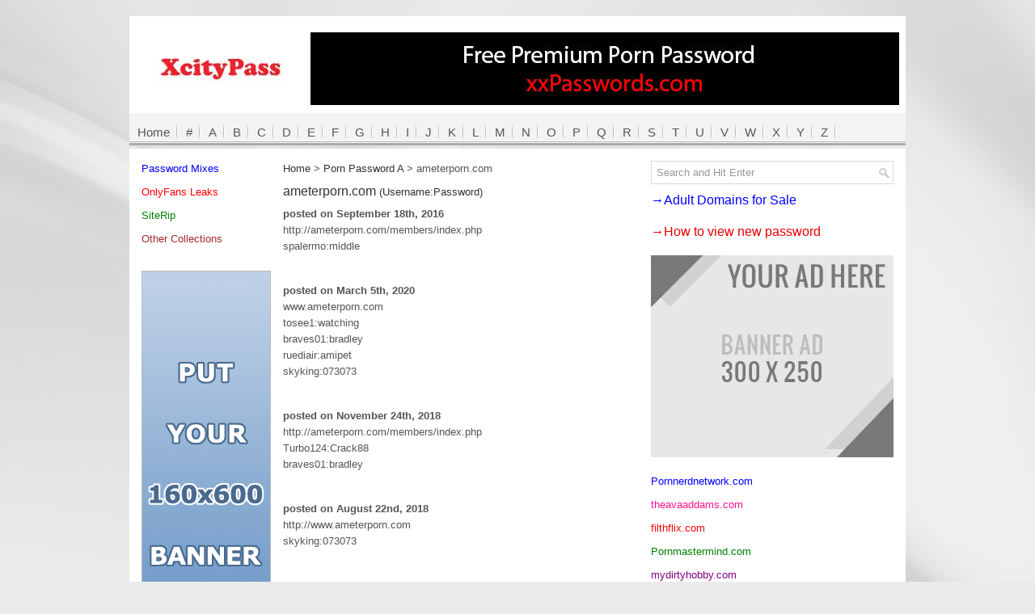

--- FILE ---
content_type: text/html; charset=UTF-8
request_url: https://www.xcitypass.com/ameterporn-com-4/
body_size: 6833
content:
<!DOCTYPE html PUBLIC "-//W3C//DTD XHTML 1.0 Transitional//EN" "http://www.w3.org/TR/xhtml1/DTD/xhtml1-transitional.dtd"><html xmlns="http://www.w3.org/1999/xhtml" xmlns:fb="http://www.facebook.com/2008/fbml" xmlns:og="http://opengraphprotocol.org/schema/" prefix="og: http://ogp.me/ns# fb: http://ogp.me/ns/fb# website: http://ogp.me/ns/website#" itemscope itemtype="http://schema.org/"><head profile="http://gmpg.org/xfn/11"><meta http-equiv="Content-Type" content="text/html; charset=UTF-8" /><meta name="viewport" content="width=device-width" /><meta name='admaven-placement' content=BrHrHqTC8><title>  ameterporn.com Free XXX Passwords &#8211; Free Porn Passwords</title><link rel="icon" href="https://www.xcitypass.com/favicon.ico" type="image/x-icon" /><link data-optimized="1" rel="stylesheet" href="https://www.xcitypass.com/wp-content/litespeed/css/607de3eae4d7a3916437c450935adaea.css?ver=adaea" type="text/css" media="screen" /><link data-optimized="1" rel="stylesheet" href="https://www.xcitypass.com/wp-content/litespeed/css/9b39dba2ff7f1e4426188ec687ae741f.css?ver=e741f" type="text/css" media="screen" />
<!--[if lt IE 8]><link rel="stylesheet" href="https://www.xcitypass.com/wp-content/themes/NewsPulse/css/ie.css" type="text/css" media="screen" /><![endif]--><link data-optimized="1" rel="stylesheet" href="https://www.xcitypass.com/wp-content/litespeed/css/53df5bd06ee216ea5fbfb7dbf6809455.css?ver=5a851" type="text/css" media="screen" /> <script async src="https://www.googletagmanager.com/gtag/js?id=G-CML7RN56TD"></script> <script>window.dataLayer = window.dataLayer || [];
  function gtag(){dataLayer.push(arguments);}
  gtag('js', new Date());

  gtag('config', 'G-CML7RN56TD');</script> <meta name='robots' content='max-image-preview:large' /><link rel="alternate" title="oEmbed (JSON)" type="application/json+oembed" href="https://www.xcitypass.com/wp-json/oembed/1.0/embed?url=https%3A%2F%2Fwww.xcitypass.com%2Fameterporn-com-4%2F" /><link rel="alternate" title="oEmbed (XML)" type="text/xml+oembed" href="https://www.xcitypass.com/wp-json/oembed/1.0/embed?url=https%3A%2F%2Fwww.xcitypass.com%2Fameterporn-com-4%2F&#038;format=xml" /><style id='wp-img-auto-sizes-contain-inline-css' type='text/css'>img:is([sizes=auto i],[sizes^="auto," i]){contain-intrinsic-size:3000px 1500px}</style><style id='wp-emoji-styles-inline-css' type='text/css'>img.wp-smiley,img.emoji{display:inline!important;border:none!important;box-shadow:none!important;height:1em!important;width:1em!important;margin:0 0.07em!important;vertical-align:-0.1em!important;background:none!important;padding:0!important}</style><link data-optimized="1" rel='stylesheet' id='wp-block-library-css' href='https://www.xcitypass.com/wp-content/litespeed/css/6a74ab04a2eb66b5ab7a82fa2d786b1c.css?ver=b5d50' type='text/css' media='all' /><style id='global-styles-inline-css' type='text/css'>/*<![CDATA[*/:root{--wp--preset--aspect-ratio--square:1;--wp--preset--aspect-ratio--4-3:4/3;--wp--preset--aspect-ratio--3-4:3/4;--wp--preset--aspect-ratio--3-2:3/2;--wp--preset--aspect-ratio--2-3:2/3;--wp--preset--aspect-ratio--16-9:16/9;--wp--preset--aspect-ratio--9-16:9/16;--wp--preset--color--black:#000000;--wp--preset--color--cyan-bluish-gray:#abb8c3;--wp--preset--color--white:#ffffff;--wp--preset--color--pale-pink:#f78da7;--wp--preset--color--vivid-red:#cf2e2e;--wp--preset--color--luminous-vivid-orange:#ff6900;--wp--preset--color--luminous-vivid-amber:#fcb900;--wp--preset--color--light-green-cyan:#7bdcb5;--wp--preset--color--vivid-green-cyan:#00d084;--wp--preset--color--pale-cyan-blue:#8ed1fc;--wp--preset--color--vivid-cyan-blue:#0693e3;--wp--preset--color--vivid-purple:#9b51e0;--wp--preset--gradient--vivid-cyan-blue-to-vivid-purple:linear-gradient(135deg,rgb(6,147,227) 0%,rgb(155,81,224) 100%);--wp--preset--gradient--light-green-cyan-to-vivid-green-cyan:linear-gradient(135deg,rgb(122,220,180) 0%,rgb(0,208,130) 100%);--wp--preset--gradient--luminous-vivid-amber-to-luminous-vivid-orange:linear-gradient(135deg,rgb(252,185,0) 0%,rgb(255,105,0) 100%);--wp--preset--gradient--luminous-vivid-orange-to-vivid-red:linear-gradient(135deg,rgb(255,105,0) 0%,rgb(207,46,46) 100%);--wp--preset--gradient--very-light-gray-to-cyan-bluish-gray:linear-gradient(135deg,rgb(238,238,238) 0%,rgb(169,184,195) 100%);--wp--preset--gradient--cool-to-warm-spectrum:linear-gradient(135deg,rgb(74,234,220) 0%,rgb(151,120,209) 20%,rgb(207,42,186) 40%,rgb(238,44,130) 60%,rgb(251,105,98) 80%,rgb(254,248,76) 100%);--wp--preset--gradient--blush-light-purple:linear-gradient(135deg,rgb(255,206,236) 0%,rgb(152,150,240) 100%);--wp--preset--gradient--blush-bordeaux:linear-gradient(135deg,rgb(254,205,165) 0%,rgb(254,45,45) 50%,rgb(107,0,62) 100%);--wp--preset--gradient--luminous-dusk:linear-gradient(135deg,rgb(255,203,112) 0%,rgb(199,81,192) 50%,rgb(65,88,208) 100%);--wp--preset--gradient--pale-ocean:linear-gradient(135deg,rgb(255,245,203) 0%,rgb(182,227,212) 50%,rgb(51,167,181) 100%);--wp--preset--gradient--electric-grass:linear-gradient(135deg,rgb(202,248,128) 0%,rgb(113,206,126) 100%);--wp--preset--gradient--midnight:linear-gradient(135deg,rgb(2,3,129) 0%,rgb(40,116,252) 100%);--wp--preset--font-size--small:13px;--wp--preset--font-size--medium:20px;--wp--preset--font-size--large:36px;--wp--preset--font-size--x-large:42px;--wp--preset--spacing--20:0.44rem;--wp--preset--spacing--30:0.67rem;--wp--preset--spacing--40:1rem;--wp--preset--spacing--50:1.5rem;--wp--preset--spacing--60:2.25rem;--wp--preset--spacing--70:3.38rem;--wp--preset--spacing--80:5.06rem;--wp--preset--shadow--natural:6px 6px 9px rgba(0, 0, 0, 0.2);--wp--preset--shadow--deep:12px 12px 50px rgba(0, 0, 0, 0.4);--wp--preset--shadow--sharp:6px 6px 0px rgba(0, 0, 0, 0.2);--wp--preset--shadow--outlined:6px 6px 0px -3px rgb(255, 255, 255), 6px 6px rgb(0, 0, 0);--wp--preset--shadow--crisp:6px 6px 0px rgb(0, 0, 0)}:where(.is-layout-flex){gap:.5em}:where(.is-layout-grid){gap:.5em}body .is-layout-flex{display:flex}.is-layout-flex{flex-wrap:wrap;align-items:center}.is-layout-flex>:is(*,div){margin:0}body .is-layout-grid{display:grid}.is-layout-grid>:is(*,div){margin:0}:where(.wp-block-columns.is-layout-flex){gap:2em}:where(.wp-block-columns.is-layout-grid){gap:2em}:where(.wp-block-post-template.is-layout-flex){gap:1.25em}:where(.wp-block-post-template.is-layout-grid){gap:1.25em}.has-black-color{color:var(--wp--preset--color--black)!important}.has-cyan-bluish-gray-color{color:var(--wp--preset--color--cyan-bluish-gray)!important}.has-white-color{color:var(--wp--preset--color--white)!important}.has-pale-pink-color{color:var(--wp--preset--color--pale-pink)!important}.has-vivid-red-color{color:var(--wp--preset--color--vivid-red)!important}.has-luminous-vivid-orange-color{color:var(--wp--preset--color--luminous-vivid-orange)!important}.has-luminous-vivid-amber-color{color:var(--wp--preset--color--luminous-vivid-amber)!important}.has-light-green-cyan-color{color:var(--wp--preset--color--light-green-cyan)!important}.has-vivid-green-cyan-color{color:var(--wp--preset--color--vivid-green-cyan)!important}.has-pale-cyan-blue-color{color:var(--wp--preset--color--pale-cyan-blue)!important}.has-vivid-cyan-blue-color{color:var(--wp--preset--color--vivid-cyan-blue)!important}.has-vivid-purple-color{color:var(--wp--preset--color--vivid-purple)!important}.has-black-background-color{background-color:var(--wp--preset--color--black)!important}.has-cyan-bluish-gray-background-color{background-color:var(--wp--preset--color--cyan-bluish-gray)!important}.has-white-background-color{background-color:var(--wp--preset--color--white)!important}.has-pale-pink-background-color{background-color:var(--wp--preset--color--pale-pink)!important}.has-vivid-red-background-color{background-color:var(--wp--preset--color--vivid-red)!important}.has-luminous-vivid-orange-background-color{background-color:var(--wp--preset--color--luminous-vivid-orange)!important}.has-luminous-vivid-amber-background-color{background-color:var(--wp--preset--color--luminous-vivid-amber)!important}.has-light-green-cyan-background-color{background-color:var(--wp--preset--color--light-green-cyan)!important}.has-vivid-green-cyan-background-color{background-color:var(--wp--preset--color--vivid-green-cyan)!important}.has-pale-cyan-blue-background-color{background-color:var(--wp--preset--color--pale-cyan-blue)!important}.has-vivid-cyan-blue-background-color{background-color:var(--wp--preset--color--vivid-cyan-blue)!important}.has-vivid-purple-background-color{background-color:var(--wp--preset--color--vivid-purple)!important}.has-black-border-color{border-color:var(--wp--preset--color--black)!important}.has-cyan-bluish-gray-border-color{border-color:var(--wp--preset--color--cyan-bluish-gray)!important}.has-white-border-color{border-color:var(--wp--preset--color--white)!important}.has-pale-pink-border-color{border-color:var(--wp--preset--color--pale-pink)!important}.has-vivid-red-border-color{border-color:var(--wp--preset--color--vivid-red)!important}.has-luminous-vivid-orange-border-color{border-color:var(--wp--preset--color--luminous-vivid-orange)!important}.has-luminous-vivid-amber-border-color{border-color:var(--wp--preset--color--luminous-vivid-amber)!important}.has-light-green-cyan-border-color{border-color:var(--wp--preset--color--light-green-cyan)!important}.has-vivid-green-cyan-border-color{border-color:var(--wp--preset--color--vivid-green-cyan)!important}.has-pale-cyan-blue-border-color{border-color:var(--wp--preset--color--pale-cyan-blue)!important}.has-vivid-cyan-blue-border-color{border-color:var(--wp--preset--color--vivid-cyan-blue)!important}.has-vivid-purple-border-color{border-color:var(--wp--preset--color--vivid-purple)!important}.has-vivid-cyan-blue-to-vivid-purple-gradient-background{background:var(--wp--preset--gradient--vivid-cyan-blue-to-vivid-purple)!important}.has-light-green-cyan-to-vivid-green-cyan-gradient-background{background:var(--wp--preset--gradient--light-green-cyan-to-vivid-green-cyan)!important}.has-luminous-vivid-amber-to-luminous-vivid-orange-gradient-background{background:var(--wp--preset--gradient--luminous-vivid-amber-to-luminous-vivid-orange)!important}.has-luminous-vivid-orange-to-vivid-red-gradient-background{background:var(--wp--preset--gradient--luminous-vivid-orange-to-vivid-red)!important}.has-very-light-gray-to-cyan-bluish-gray-gradient-background{background:var(--wp--preset--gradient--very-light-gray-to-cyan-bluish-gray)!important}.has-cool-to-warm-spectrum-gradient-background{background:var(--wp--preset--gradient--cool-to-warm-spectrum)!important}.has-blush-light-purple-gradient-background{background:var(--wp--preset--gradient--blush-light-purple)!important}.has-blush-bordeaux-gradient-background{background:var(--wp--preset--gradient--blush-bordeaux)!important}.has-luminous-dusk-gradient-background{background:var(--wp--preset--gradient--luminous-dusk)!important}.has-pale-ocean-gradient-background{background:var(--wp--preset--gradient--pale-ocean)!important}.has-electric-grass-gradient-background{background:var(--wp--preset--gradient--electric-grass)!important}.has-midnight-gradient-background{background:var(--wp--preset--gradient--midnight)!important}.has-small-font-size{font-size:var(--wp--preset--font-size--small)!important}.has-medium-font-size{font-size:var(--wp--preset--font-size--medium)!important}.has-large-font-size{font-size:var(--wp--preset--font-size--large)!important}.has-x-large-font-size{font-size:var(--wp--preset--font-size--x-large)!important}/*]]>*/</style><style id='classic-theme-styles-inline-css' type='text/css'>/*! This file is auto-generated */
.wp-block-button__link{color:#fff;background-color:#32373c;border-radius:9999px;box-shadow:none;text-decoration:none;padding:calc(.667em + 2px) calc(1.333em + 2px);font-size:1.125em}.wp-block-file__button{background:#32373c;color:#fff;text-decoration:none}</style><link data-optimized="1" rel='stylesheet' id='wp-pagenavi-css' href='https://www.xcitypass.com/wp-content/litespeed/css/f6e0a13699a8353f70ba31b32cd9ac1b.css?ver=2d4bb' type='text/css' media='all' /> <script type="text/javascript" src="https://www.xcitypass.com/wp-includes/js/jquery/jquery.min.js?ver=3.7.1" id="jquery-core-js"></script> <script data-optimized="1" type="text/javascript" src="https://www.xcitypass.com/wp-content/litespeed/js/5edd82893fba35c3502bda4682b88a70.js?ver=70be1" id="jquery-migrate-js"></script> <link rel="https://api.w.org/" href="https://www.xcitypass.com/wp-json/" /><link rel="alternate" title="JSON" type="application/json" href="https://www.xcitypass.com/wp-json/wp/v2/posts/47901" /><link rel="EditURI" type="application/rsd+xml" title="RSD" href="https://www.xcitypass.com/xmlrpc.php?rsd" /><meta name="generator" content="WordPress 6.9" /><link rel="canonical" href="https://www.xcitypass.com/ameterporn-com-4/" /></head><body><div id="isTablet"></div><div id="isMobile"></div><div id="container"><div id="header"><div class="logo">
<a href="https://www.xcitypass.com"><img src="https://www.xcitypass.com/wp-content/themes/NewsPulse/images/logo.jpg"/></a></div><div class="header-right" style="float:none;margin:0px;text-align:center"><div class="marginBottom">
<a href="https://xxpasswords.com/" target="_blank" rel="nofollow"> <img src="https://www.xcity.org/wp-content/uploads/2026/01/xxpasswords.jpg"> </a></div></div></div><div class="clearfix"><div class="menu-secondary-container"><ul class="menus menu-secondary"><li class="cat-item"><a href="https://www.xcitypass.com">Home</a></li><li class="cat-item"><a href="/site-list/" title="site list with number">#</a></li><li class="cat-item"><a href="/site-list/?filter=a" title="site list with A">A</a></li><li class="cat-item"><a href="/site-list/?filter=b" title="site list with B">B</a></li><li class="cat-item"><a href="/site-list/?filter=c" title="site list with C">C</a></li><li class="cat-item"><a href="/site-list/?filter=d" title="site list with D">D</a></li><li class="cat-item"><a href="/site-list/?filter=e" title="site list with E">E</a></li><li class="cat-item"><a href="/site-list/?filter=f" title="site list with F">F</a></li><li class="cat-item"><a href="/site-list/?filter=g" title="site list with G">G</a></li><li class="cat-item"><a href="/site-list/?filter=h" title="site list with H">H</a></li><li class="cat-item"><a href="/site-list/?filter=i" title="site list with I">I</a></li><li class="cat-item"><a href="/site-list/?filter=j" title="site list with J">J</a></li><li class="cat-item"><a href="/site-list/?filter=k" title="site list with K">K</a></li><li class="cat-item"><a href="/site-list/?filter=l" title="site list with L">L</a></li><li class="cat-item"><a href="/site-list/?filter=m" title="site list with M">M</a></li><li class="cat-item"><a href="/site-list/?filter=n" title="site list with N">N</a></li><li class="cat-item"><a href="/site-list/?filter=o" title="site list with O">O</a></li><li class="cat-item"><a href="/site-list/?filter=p" title="site list with P">P</a></li><li class="cat-item"><a href="/site-list/?filter=q" title="site list with Q">Q</a></li><li class="cat-item"><a href="/site-list/?filter=r" title="site list with R">R</a></li><li class="cat-item"><a href="/site-list/?filter=s" title="site list with S">S</a></li><li class="cat-item"><a href="/site-list/?filter=t" title="site list with T">T</a></li><li class="cat-item"><a href="/site-list/?filter=u" title="site list with U">U</a></li><li class="cat-item"><a href="/site-list/?filter=v" title="site list with V">V</a></li><li class="cat-item"><a href="/site-list/?filter=w" title="site list with W">W</a></li><li class="cat-item"><a href="/site-list/?filter=x" title="site list with X">X</a></li><li class="cat-item"><a href="/site-list/?filter=y" title="site list with Y">Y</a></li><li class="cat-item"><a href="/site-list/?filter=z" title="site list with Z">Z</a></li></ul></div></div><div id="main"><div id="content"><div id="breadcrumb"><span typeof="v:Breadcrumb"><a rel="v:url" property="v:title" title="Go to Free XXX Passwords - Free Porn Passwords." href="https://www.xcitypass.com" class="home">Home</a></span> &gt; <span typeof="v:Breadcrumb"><a rel="v:url" property="v:title" title="Go to the Porn Password A category archives." href="https://www.xcitypass.com/category/porn-password-a/" class="taxonomy category">Porn Password A</a></span> &gt; <span typeof="v:Breadcrumb"><span property="v:title">ameterporn.com</span></span></div><div class="post clearfix"><h2 class="title">ameterporn.com <span style="font-family: Arial, Helvetica, sans-serif;font-size: 13px;">(Username:Password)</span></h2><div class="entry clearfix"><p><strong>posted on September 18th, 2016</strong><br />http://ameterporn.com/members/index.php<br />
spalermo:middle</p></div></div><div class="post"><div class="entry clearfix"><p><strong>posted on March 5th, 2020</strong><br />www.ameterporn.com<br />
tosee1:watching<br />
braves01:bradley<br />
ruediair:amipet<br />
skyking:073073</p></div></div><div class="post"><div class="entry clearfix"><p><strong>posted on November 24th, 2018</strong><br />http://ameterporn.com/members/index.php<br />
Turbo124:Crack88<br />
braves01:bradley</p></div></div><div class="post"><div class="entry clearfix"><p><strong>posted on August 22nd, 2018</strong><br />http://www.ameterporn.com<br />
skyking:073073</p></div></div><div class="post"><div class="entry clearfix"><p><strong>posted on March 23rd, 2018</strong><br />http://ameterporn.com/members/index.php<br />
skyking:073073</p></div></div><div class="post"><div class="entry clearfix"><p><strong>posted on July 25th, 2017</strong><br />http://ameterporn.com/members/index.php<br />
ruediair:amipet<br />
wastntim:fubar196<br />
braves01:bradley</p></div></div><div class="post"><div class="entry clearfix"><p><strong>posted on March 11th, 2017</strong><br />http://ameterporn.com/members/index.php<br />
braves01:bradley</p></div></div><div class="post"><div class="entry clearfix"><p><strong>posted on September 2nd, 2016</strong><br />http://ameterporn.com/members/index.php<br />
rjmcgill:Crystal1</p></div></div><div class="post"><div class="entry clearfix"><p><strong>posted on June 2nd, 2016</strong><br />http://ameterporn.com/members/index.php<br />
wastntim:fubar196<br />
ruediair:amipet</p></div></div><div class="post"><div class="entry clearfix"><p><strong>posted on April 3rd, 2016</strong><br />http://ameterporn.com/members/index.php<br />
Nico2461:punter12<br />
braves01:bradley<br />
ruediair:amipet</p></div></div></div><div id="sidebar-primary"><div class="marginBottom"><ul style="margin-right: 0;line-height:1.5;"><li><a href="/category/password-mixes/" style="color:blue">Password Mixes</a></li><li><a href="/onlyfans/" style="color:red">OnlyFans Leaks</a></li><li><a href="/siterip/" style="color:green">SiteRip</a></li><li><a href="/other-collections/" style="color:brown">Other Collections</a></li></ul><a href="mailto:contact@xcity.org"><img src="https://www.xcity.org/wp-content/themes/NewsPulse/images/banner160.jpg" border="0" /></a></div><ul class="widget-container"></ul></div><div id="sidebar-secondary"><ul class="widget-container"><li class="widget"><div id="search" title="Type and hit enter"><form method="get" id="searchform" action="https://www.xcitypass.com/">
<input type="text" value="Search and Hit Enter"
name="s" id="s"  onblur="if (this.value == '')  {this.value = 'Search and Hit Enter';}"
onfocus="if (this.value == 'Search and Hit Enter') {this.value = '';}"
/></form></div></li></ul><div class="sidebarBanner"><p><a href="/domains/" style="font-size: 16px;line-height: 1.2;" class="color-1">&rarr;Adult Domains for Sale</a></p><p><a href="/how-to-access-password/" style="font-size: 16px;line-height: 1.2;" class="redColor">&rarr;How to view new password</a></p><p>
<a href="mailto:contact@xcity.org"><img src="https://www.xcity.org/wp-content/themes/NewsPulse/images/banner300.jpg" border="0" /></a></p><ul style="margin-right: 0;line-height:1.5;"><li><a class="color-1" href="https://xxpasswords.com/pornnerdnetwork-com/" target="_blank" rel="nofollow noopener">Pornnerdnetwork.com</a></li><li><a class="color-2" href="https://xxpasswords.com/theavaaddams-com/" target="_blank" rel="nofollow noopener">theavaaddams.com</a></li><li><a class="color-3" href="https://xxpasswords.com/filthflix-com/" target="_blank" rel="nofollow noopener">filthflix.com</a></li><li><a class="color-4" href="https://xxpasswords.com/pornmastermind-com/" target="_blank" rel="nofollow noopener">Pornmastermind.com</a></li><li><a class="color-5" href="https://xxpasswords.com/mydirtyhobby-com/" target="_blank" rel="nofollow noopener">mydirtyhobby.com</a></li><li><a class="color-6" href="https://xxpasswords.com/hotbabes4k-com/" target="_blank" rel="nofollow noopener">hotbabes4k.com</a></li><li><a class="color-7" href="https://xxpasswords.com/amkingdom-com/" target="_blank" rel="nofollow noopener">Amkingdom.com</a></li><li><a class="color-8" href="https://xxpasswords.com/pinkovod-com/" target="_blank" rel="nofollow noopener">Pinkovod.com</a></li><li><a class="color-9" href="https://xxpasswords.com/pornbox-com/" target="_blank" rel="nofollow noopener">Pornbox.com</a></li><li><a class="color-10" href="https://xxpasswords.com/puffynetwork-com/" target="_blank" rel="nofollow noopener">puffynetwork.com</a></li></ul></div><ul class="widget-container"></ul></div></div><div id="footer-widgets" class="clearfix" style="text-align: left;padding-left: 10px;padding-right: 10px;line-height:1.5"><p><a href="https://www.xcitypass.com/tag/bondagejunkies-com/">bondagejunkies password</a>, <a href="https://www.xcitypass.com/tag/yourmomdoesporn-com/">yourmomdoesporn password</a>, <a href="https://www.xcitypass.com/tag/cl-studio-com/">cl-studio password</a>, <a href="https://www.xcitypass.com/tag/clubvictoriacakes-com/">clubvictoriacakes password</a>, <a href="https://www.xcitypass.com/tag/seancody-com/">seancody password</a>, <a href="https://www.xcitypass.com/tag/sableholidayxxx-com/">sableholidayxxx password</a>, <a href="https://www.xcitypass.com/tag/milena-velba-com/">milena-velba password</a>, <a href="https://www.xcitypass.com/tag/extremecfnm-com/">extremecfnm password</a>, <a href="https://www.xcitypass.com/tag/clubseventeen-com/">clubseventeen password</a>, <a href="https://www.xcitypass.com/tag/fancentro-com/">fancentro password</a>, <a href="https://www.xcitypass.com/tag/fabsluts-com/">fabsluts password</a>, <a href="https://www.xcitypass.com/tag/nebrascacodes-com/">nebrascacodes password</a>, <a href="https://www.xcitypass.com/tag/fuckedfeet-com/">fuckedfeet password</a>, <a href="https://www.xcitypass.com/tag/thirstyplus-com/">thirstyplus password</a>, <a href="https://www.xcitypass.com/tag/thrillcurve-com/">thrillcurve password</a>, <a href="https://www.xcitypass.com/tag/realspanking-com/">realspanking password</a>, <a href="https://www.xcitypass.com/tag/britstudio-xxx/">britstudio password</a>, <a href="https://www.xcitypass.com/tag/simplyrestraints-com/">simplyrestraints password</a>, <a href="https://www.xcitypass.com/tag/welcomix-com/">welcomix password</a>, <a href="https://www.xcitypass.com/tag/lukehardyxxx-com/">lukehardyxxx password</a>, <a href="https://www.xcitypass.com/tag/nalgasclub-com/">nalgasclub password</a>, <a href="https://www.xcitypass.com/tag/shanedieselxxx-com/">shanedieselxxx password</a>, <a href="https://www.xcitypass.com/tag/clubcherries-com/">clubcherries password</a>, <a href="https://www.xcitypass.com/tag/megavideopass-com/">megavideopass password</a>, <a href="https://www.xcitypass.com/tag/dl-models-com/">dl-models password</a>, <a href="https://www.xcitypass.com/tag/milkybabes-com/">milkybabes password</a>, <a href="https://www.xcitypass.com/tag/clubjuliabond-com/">clubjuliabond password</a>, <a href="https://www.xcitypass.com/tag/nubiles-net/">nubiles password</a>, <a href="https://www.xcitypass.com/tag/porncz-com/">porncz password</a>, <a href="https://www.xcitypass.com/tag/spyfam-com/">spyfam password</a>, <a href="https://www.xcitypass.com/tag/smother-com/">smother password</a>, <a href="https://www.xcitypass.com/tag/lubed-com/">lubed password</a>, <a href="https://www.xcitypass.com/tag/suze-com/">suze password</a>, <a href="https://www.xcitypass.com/tag/badteenspunished-com/">badteenspunished password</a>, <a href="https://www.xcitypass.com/tag/mistressofasia-com/">mistressofasia password</a>, <a href="https://www.xcitypass.com/tag/blowgirls-net/">blowgirls password</a>, <a href="https://www.xcitypass.com/tag/postselfies-com/">postselfies password</a>, <a href="https://www.xcitypass.com/tag/peekvids-com/">peekvids password</a>, <a href="https://www.xcitypass.com/tag/mypreggo-com/">mypreggo password</a>, <a href="https://www.xcitypass.com/tag/akiralane-com/">akiralane password</a>, <a href="https://www.xcitypass.com/tag/tryteens-com/">tryteens password</a>, <a href="https://www.xcitypass.com/tag/danniiharwood-net/">danniiharwood password</a>, <a href="https://www.xcitypass.com/tag/affect3dstore-com/">affect3dstore password</a>, <a href="https://www.xcitypass.com/tag/streamvoyage-com/">streamvoyage password</a>, <a href="https://www.xcitypass.com/tag/pumaswede-com/">pumaswede password</a>, <a href="https://www.xcitypass.com/tag/fistingsex-com/">fistingsex password</a>, <a href="https://www.xcitypass.com/tag/cfnmshow-com/">cfnmshow password</a>, <a href="https://www.xcitypass.com/tag/ddfnetworkvr-com/">ddfnetworkvr password</a>, <a href="https://www.xcitypass.com/tag/fantime-com/">fantime password</a>, <a href="https://www.xcitypass.com/tag/dmvheadcrew-com/">dmvheadcrew password</a>,</p></div> <script>jQuery(document).ready(function($){$('.sponsorAds').on('click',function(){$.ajax({url:'https://www.xcitypass.com/wp-admin/admin-ajax.php',type:'POST',data:{action:'sponsorAds_check',site:'xcitypass'},success:function(response){if(response.success){console.log(`${response.data.count}`)}}})})})</script> <div id="footer"><div id="copyrights"><p><strong>All passwords are from different sources like blogs and forum sites, <br />If you are an owner of any sites and you would like to remove your site here, please <a href="mailto:contact@xcity.org">contact</a>.</strong></p></div></div></div> <script type="speculationrules">{"prefetch":[{"source":"document","where":{"and":[{"href_matches":"/*"},{"not":{"href_matches":["/wp-*.php","/wp-admin/*","/wp-content/uploads/*","/wp-content/*","/wp-content/plugins/*","/wp-content/themes/NewsPulse/*","/*\\?(.+)"]}},{"not":{"selector_matches":"a[rel~=\"nofollow\"]"}},{"not":{"selector_matches":".no-prefetch, .no-prefetch a"}}]},"eagerness":"conservative"}]}</script> <script id="wp-emoji-settings" type="application/json">{"baseUrl":"https://s.w.org/images/core/emoji/17.0.2/72x72/","ext":".png","svgUrl":"https://s.w.org/images/core/emoji/17.0.2/svg/","svgExt":".svg","source":{"concatemoji":"https://www.xcitypass.com/wp-includes/js/wp-emoji-release.min.js?ver=6.9"}}</script> <script type="module">/*<![CDATA[*//*  */
/*! This file is auto-generated */
const a=JSON.parse(document.getElementById("wp-emoji-settings").textContent),o=(window._wpemojiSettings=a,"wpEmojiSettingsSupports"),s=["flag","emoji"];function i(e){try{var t={supportTests:e,timestamp:(new Date).valueOf()};sessionStorage.setItem(o,JSON.stringify(t))}catch(e){}}function c(e,t,n){e.clearRect(0,0,e.canvas.width,e.canvas.height),e.fillText(t,0,0);t=new Uint32Array(e.getImageData(0,0,e.canvas.width,e.canvas.height).data);e.clearRect(0,0,e.canvas.width,e.canvas.height),e.fillText(n,0,0);const a=new Uint32Array(e.getImageData(0,0,e.canvas.width,e.canvas.height).data);return t.every((e,t)=>e===a[t])}function p(e,t){e.clearRect(0,0,e.canvas.width,e.canvas.height),e.fillText(t,0,0);var n=e.getImageData(16,16,1,1);for(let e=0;e<n.data.length;e++)if(0!==n.data[e])return!1;return!0}function u(e,t,n,a){switch(t){case"flag":return n(e,"\ud83c\udff3\ufe0f\u200d\u26a7\ufe0f","\ud83c\udff3\ufe0f\u200b\u26a7\ufe0f")?!1:!n(e,"\ud83c\udde8\ud83c\uddf6","\ud83c\udde8\u200b\ud83c\uddf6")&&!n(e,"\ud83c\udff4\udb40\udc67\udb40\udc62\udb40\udc65\udb40\udc6e\udb40\udc67\udb40\udc7f","\ud83c\udff4\u200b\udb40\udc67\u200b\udb40\udc62\u200b\udb40\udc65\u200b\udb40\udc6e\u200b\udb40\udc67\u200b\udb40\udc7f");case"emoji":return!a(e,"\ud83e\u1fac8")}return!1}function f(e,t,n,a){let r;const o=(r="undefined"!=typeof WorkerGlobalScope&&self instanceof WorkerGlobalScope?new OffscreenCanvas(300,150):document.createElement("canvas")).getContext("2d",{willReadFrequently:!0}),s=(o.textBaseline="top",o.font="600 32px Arial",{});return e.forEach(e=>{s[e]=t(o,e,n,a)}),s}function r(e){var t=document.createElement("script");t.src=e,t.defer=!0,document.head.appendChild(t)}a.supports={everything:!0,everythingExceptFlag:!0},new Promise(t=>{let n=function(){try{var e=JSON.parse(sessionStorage.getItem(o));if("object"==typeof e&&"number"==typeof e.timestamp&&(new Date).valueOf()<e.timestamp+604800&&"object"==typeof e.supportTests)return e.supportTests}catch(e){}return null}();if(!n){if("undefined"!=typeof Worker&&"undefined"!=typeof OffscreenCanvas&&"undefined"!=typeof URL&&URL.createObjectURL&&"undefined"!=typeof Blob)try{var e="postMessage("+f.toString()+"("+[JSON.stringify(s),u.toString(),c.toString(),p.toString()].join(",")+"));",a=new Blob([e],{type:"text/javascript"});const r=new Worker(URL.createObjectURL(a),{name:"wpTestEmojiSupports"});return void(r.onmessage=e=>{i(n=e.data),r.terminate(),t(n)})}catch(e){}i(n=f(s,u,c,p))}t(n)}).then(e=>{for(const n in e)a.supports[n]=e[n],a.supports.everything=a.supports.everything&&a.supports[n],"flag"!==n&&(a.supports.everythingExceptFlag=a.supports.everythingExceptFlag&&a.supports[n]);var t;a.supports.everythingExceptFlag=a.supports.everythingExceptFlag&&!a.supports.flag,a.supports.everything||((t=a.source||{}).concatemoji?r(t.concatemoji):t.wpemoji&&t.twemoji&&(r(t.twemoji),r(t.wpemoji)))});
//# sourceURL=https://www.xcitypass.com/wp-includes/js/wp-emoji-loader.min.js
/*  *//*]]>*/</script> </body></html>
<!-- Page optimized by LiteSpeed Cache @2026-01-31 13:11:31 -->

<!-- Page cached by LiteSpeed Cache 7.7 on 2026-01-31 18:11:31 -->